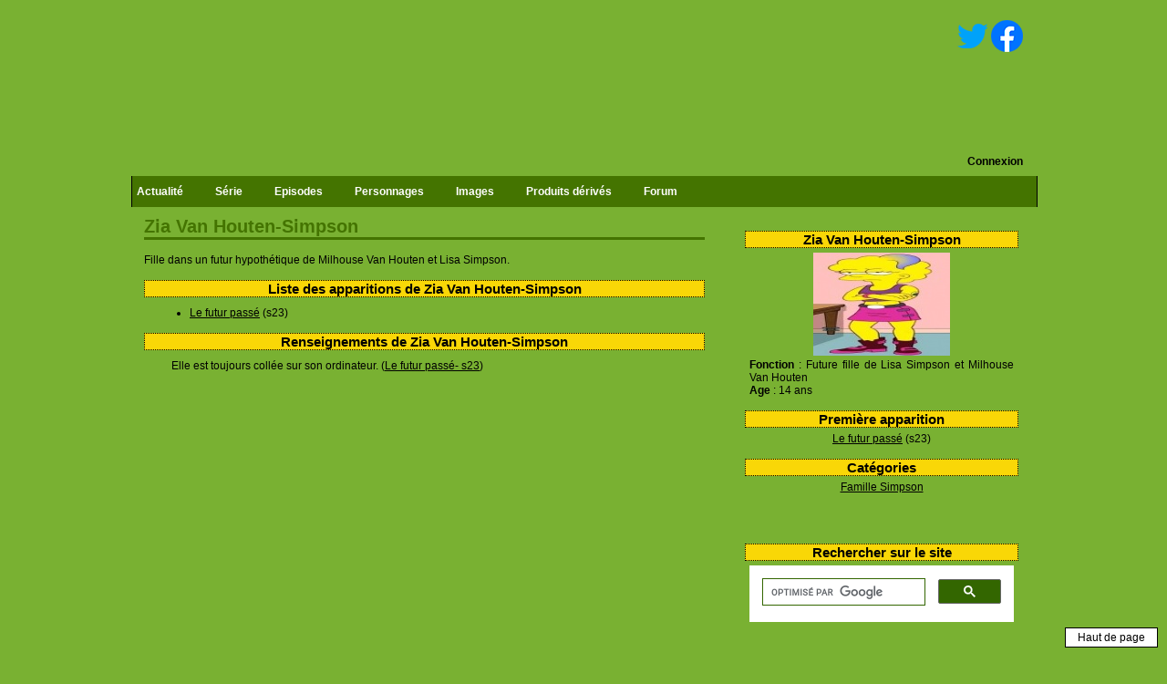

--- FILE ---
content_type: text/html; charset=UTF-8
request_url: http://www.simpsonspark.com/personnages/zia-van-houten-simpson
body_size: 5593
content:
<!DOCTYPE html>
<html lang="fr">
<head>
    <meta http-equiv="Content-Type" content="text/html; charset=utf-8" />
    <meta name="Description" content="Toute l'actualité des Simpsons en français.">
    <meta name="Keywords" content="the simpson park, the simpsons park, the simpson, the simpsons, simspons, les simpson, les simpsons, homer simpson, homer, omer, bart simpson, bart, bartholomet, el barto, marge, lisa, maggie, magie, maggy, magy, moe, emmy, scripts, Ã©pisodes, guide Ã©pisodes, gag canapÃ©, film, forum, cartes postales vituelles, ecards, bandai, springfield, DVD, pictures, images, photos, mad caps, bd, bongo comics, matt groening, sÃ©rie, serie, sons quebecois, sounds, videos, video, Ã©conomiseurs ecran, themes de bureau, cureurs, cursors, icones, icons, wallpapers, fonds, musique, music, jeux, games, animations, rubriques, tÃ©lÃ©vision emissions sÃ©ries, coloriages, coloring, pages blanches, scripts, forum, chat, historique, doublages, papiers peints, partitions, sonneries, vizir, pogs, personnages, programme tÃ©lÃ©, merchandising, sÃ©rie, photos, liens, figurines, goodies, bande dessine, Dino, movies, skins winamp, personnages, gadgets, boutique, philippe peythieu, vÃ©ronique augereau, aurÃ©lia bruno, joelle guigui, pierre laurent, rÃ©gine teyssot, patrick guillemin, gilbert levy, michel modo, concours">
    <meta name="Identifier-URL" content="http://www.simpsonspark.com">
    <meta name="Robots" content="index,follow,all">
    <meta name="Revisit-after" content="2 days">
    <meta name="Author" CONTENT="Hervé Mouyal">
    <meta name="Reply-to" CONTENT="webmaster@simpsonspark.com">
    <meta name="Language" CONTENT="FR">
    <meta property="og:image" content="http://www.simpsonspark.com/images/logos/logosite.png" />
    <meta name="viewport" content="width=device-width, initial-scale=1">
    <link rel="shortcut icon" href="http://www.simpsonspark.com/design/version1/favicon.ico">
    <META HTTP-EQUIV="imagetoolbar" CONTENT="no">

    <title>Personnages -  Zia Van Houten-Simpson
</title>

    <style type="text/css">
    /* Info-bulle */
    .infobulle {
      text-decoration:none;
      position:relative;
    }
    .infobulle span {
      display:none;
      -moz-border-radius:6px;
      -webkit-border-radius:6px;
      border-radius:6px;
      color:black;
      background-color: #eff1f3;
      font-style:italic;
    }
    .infobulle span img {
      float:left;
      margin:0px 8px 8px 0;
    }
    .infobulle:hover span
    {
      display:block;
      position:absolute;
      top:0;
      left:0;
      z-index:1000;
      width:250px;
      /* max-width:200px; */
      min-height:20px;
      border:1px solid black;
      margin-top:12px;
      margin-left:32px;
      overflow:hidden;
      padding:8px;
    }
    </style>

    <link href="https://fonts.googleapis.com/css?family=Roboto+Condensed|Droid+Serif:400italic" rel='stylesheet' type='text/css'>
    <link rel="stylesheet" href="http://www.simpsonspark.com/css/main.css" type="text/css" media="screen" />
    <link rel="stylesheet" href="http://www.simpsonspark.com/css/menu.css" type="text/css" media="screen" />
    <link rel="stylesheet" href="http://www.simpsonspark.com/css/prettyPhoto.css" type="text/css" media="screen" />
    <!--[if IE]>
      <link rel="stylesheet" href="http://www.simpsonspark.com/css/menuIE.css" type="text/css" media="screen" />
      <link rel="stylesheet" href="http://www.simpsonspark.com/css/mainIE.css" type="text/css" media="screen" />
      <![endif]-->
    <!--[if IE 6]>
      <link rel="stylesheet" href="http://www.simpsonspark.com/css/mainIE.css" type="text/css" media="screen" />
      <![endif]-->

    <script type="text/javascript" src="https://ajax.googleapis.com/ajax/libs/jquery/1.7.2/jquery.min.js"></script>
    <script src="http://www.simpsonspark.com/js/jquery-ui-1.9.2.draggable.min.js" type="text/javascript"></script>
    <script src="http://www.simpsonspark.com/js/jquery.prettyPhoto.js" type="text/javascript"></script>
        <script src="http://www.simpsonspark.com/js/functions.js?v=20220518" type="text/javascript"></script>
        <script data-ad-client="ca-pub-3910847869685938" async src="https://pagead2.googlesyndication.com/pagead/js/adsbygoogle.js" type="text/javascript"></script>
    <!-- Tiny MCE -->
    <script src="https://cdn.tiny.cloud/1/i93gviex2fh1sjoq0tbjhyykq4vcbgc5zmiupj3425uhiwhf/tinymce/6/tinymce.min.js" referrerpolicy="origin"></script>
</head>
<body>
    <script type="text/javascript">

    var _gaq = _gaq || [];
    _gaq.push(['_setAccount', 'UA-880687-1']);
    _gaq.push(['_trackPageview']);

    (function() {
      var ga = document.createElement('script'); ga.type = 'text/javascript'; ga.async = true;
      ga.src = ('https:' == document.location.protocol ? 'https://ssl' : 'http://www') + '.google-analytics.com/ga.js';
      var s = document.getElementsByTagName('script')[0]; s.parentNode.insertBefore(ga, s);
    })();

    </script>
    <script type="text/javascript" charset="utf-8">
      $(document).ready(function(){
        $("a[rel^='prettyPhoto']").prettyPhoto({social_tools: false});
        
      
      });
    </script>
    <div id="go_top" style="background-color: white; border: 1px solid black; padding-bottom: 3px; padding-top: 3px;width:100px; position: fixed; right: 10px; bottom: 10px;">
        <a href="#" style="text-decoration: none;">Haut de page</a>
    </div>
    <div id="conteneur">
        <div id="header">
            <div name="zone_clicable_image" style="position: absolute; width:360px; height:180px; top: 13px; left: 7px; cursor: pointer;" onclick="javascript:document.location.replace('http://www.simpsonspark.com/');" data-cf-modified-=""></div>
            
            <div id="haut_droite">
                <a href="https://twitter.com/simpsonspark" target="_blank" rel="noopener"><img src="http://www.simpsonspark.com/images/pictos/tw.png" alt="simpsonspark sur twitter" align="absmiddle" border="0"></a>
                <a href="https://www.facebook.com/pages/The-Simpsons-Park/231287457615" target="_blank" rel="noopener"><img src="http://www.simpsonspark.com/images/pictos/fb.png" alt="simpsonspark sur facebook" align="absmiddle" border="0"></a>
            </div>
            <div id="connexion">
                            <a href="http://www.simpsonspark.com/login">Connexion</a>
                        </div>
            <div id="container">
                <div id="menu_deroulant">
                    <ul>
                        <li>
                          Actualité
                                                    <div class="sousmenu_2">
                              <div class="col_1">
                                  <ul>
                                      <li><a href="http://www.simpsonspark.com/">Accueil</a></li>
                                      <li><a href="http://www.simpsonspark.com/actualites">Toute l'actualité</a></li>
                                      <li><a href="http://www.simpsonspark.com/interviews">Interviews</a></li>
                                      <li><a href="http://www.simpsonspark.com/programme-tele">Programme TV</a></li>
                                  </ul>
                              </div>
                              <div class="col_2">
                                  <ul>
                                                                            <li><a href="http://www.simpsonspark.com/actualites/3679-la-date-de-sortie-du-film-repousse">La date de sortie du film repoussée</a></li>
                                                                            <li><a href="http://www.simpsonspark.com/actualites/3678-un-nouveau-film-des-simpson-le-23-juillet-2027">Un nouveau film des Simpson le 23 juillet 2027 !</a></li>
                                                                            <li><a href="http://www.simpsonspark.com/actualites/3677-alf-clausen-est-dcd">Alf Clausen est décédé</a></li>
                                                                            <li><a href="http://www.simpsonspark.com/actualites/3676-les-simpson-renouvels-pour-4-ans">Les Simpson renouvelés pour 4 ans !</a></li>
                                                                            <li><a href="http://www.simpsonspark.com/actualites/3675-funzo-funzo-funzo">Funzo ! Funzo ! Funzo !</a></li>
                                                                            <li><a href="http://www.simpsonspark.com/actualites/3674-bonne-anne-2025-de-la-part-de-simpsonspark">Bonne année 2025 de la part de SimpsonsPark</a></li>
                                                                            <li><a href="http://www.simpsonspark.com/actualites/3673-bientt-un-spcial-nol-exclusif-disney">Bientôt un spécial Noël exclusif à Disney+</a></li>
                                                                            <li><a href="http://www.simpsonspark.com/actualites/3672-pamela-hayden-se-retire">Pamela Hayden se retire</a></li>
                                                                            <li><a href="http://www.simpsonspark.com/actualites/3671-interview-exclusive-de-franck-pedretti">Interview exclusive de Franck Pedretti</a></li>
                                                                            <li><a href="http://www.simpsonspark.com/actualites/3670-philippe-peythieu-et-vronique-augereau-dbarquent-sur-les-rseaux-sociaux">Philippe Peythieu et Véronique Augereau débarquent sur les réseaux sociaux</a></li>
                                                                        </ul>
                              </div>
                          </div>
                                                  </li>
                        <li>
                            Série
                            <div class="sousmenu_2">
                                <div class="col_1">
                                    <ul>
                                        <li><a href="http://www.simpsonspark.com/bilan-des-saisons">Bilan des saisons</a></li>
                                        <li><a href="http://www.simpsonspark.com/dossiers">Dossiers</a></li>
                                        <li><a href="http://www.simpsonspark.com/doublage-version-francaise">Doublage VF</a></li>
                                        <li><a href="http://www.simpsonspark.com/doublage-version-originale">Doublage VO</a></li>
                                        <li><a href="http://www.simpsonspark.com/equipe-technique">Equipe technique</a></li>
                                        <li><a href="http://www.simpsonspark.com/captures-d-ecran">Captures d'écran</a></li>
                                        <li><a href="http://www.simpsonspark.com/gags-du-canape">Gags du canapé</a></li>
                                        <li><a href="http://www.simpsonspark.com/listes">Listes</a></li>
                                        <li><a href="http://www.simpsonspark.com/matt-groening">Matt Groening</a></li>
                                        <li><a href="http://www.simpsonspark.com/references">Références</a></li>
                                        <li><a href="http://www.simpsonspark.com/scenes-coupees-saisons-1-a-5">Scènes coupées</a></li>
                                        <li><a href="http://www.simpsonspark.com/springfield">Springfield</a></li>
                                        <li><a href="http://www.simpsonspark.com/paroles-episodes-saison-1">Paroles</a></li>
                                    </ul>
                                </div>
                                <div class="col_2">
                                    <ul>
                                        <li><a href="http://www.simpsonspark.com/articles-de-presse">Articles de presse</a></li>
                                        <li><a href="http://www.simpsonspark.com/liste-des-expressions">Expressions</a></li>
                                        <li><a href="http://www.simpsonspark.com/faq">F.A.Q.</a></li>
                                        <li><a href="http://www.simpsonspark.com/fanscripts">Fanscripts</a></li>
                                        <li><a href="http://www.simpsonspark.com/les-simpson-le-film">Film</a></li>
                                        <li><a href="http://www.simpsonspark.com/lieux">Lieux</a></li>
                                        <li><a href="http://www.simpsonspark.com/recompenses">Récompenses</a></li>
                                    </ul>
                                </div>
                            </div>
                        </li>
                        <li>
                        Episodes
                            <div class="sousmenu_3">
                                <div class="col_1">
                                    <ul>
                                        <li><a href="http://www.simpsonspark.com/guide-des-episodes">Guide des épisodes</a></li>
                                        <li><a href="http://www.simpsonspark.com/guide-des-shorts">Guide des shorts</a></li>
                                        <li><a href="http://www.simpsonspark.com/scripts">Scripts</a></li>
                                        <li><a href="http://www.simpsonspark.com/erreurs-episodes-saison-1">Erreurs</a></li>
                                        <li><a href="http://www.simpsonspark.com/classement-des-episodes">Classement des épisodes</a></li>
                                        <li><a href="http://www.simpsonspark.com/classement-des-scenaristes">Classement des scénaristes</a></li>
                                        <li>&nbsp;</li>
                                        <li><a href="http://www.simpsonspark.com/les-punitions-de-bart">Punitions de Bart</a></li>
                                        <li><a href="http://www.simpsonspark.com/gags-du-canape">Gags du canapé</a></li>
                                        <li><a href="http://www.simpsonspark.com/ecrans-titre-generique">Ecrans-titres</a></li>
                                        <li><a href="http://www.simpsonspark.com/panneaux-generique">Panneaux</a></li>
                                        <li>&nbsp;</li>
                                        <li><a href="http://www.simpsonspark.com/captures-d-ecran">Captures d'écran</a></li>
                                        <li><a href="http://www.simpsonspark.com/cartes-promotionnelles-de-la-saison-1">Cartes promotionnelles</a></li>
                                        <li><a href="http://www.simpsonspark.com/scenes-coupees-saisons-1-a-5">Scènes coupées</a></li>
                                        <li><a href="http://www.simpsonspark.com/paroles-episodes-saison-1">Paroles</a></li>
                                    </ul>
                                </div>
                                                                <div class="col_2">
                                    <ul>
                                                                                <li><a href="http://www.simpsonspark.com/episodes-de-la-saison-1">Saison 1</a></li>
                                                                                <li><a href="http://www.simpsonspark.com/episodes-de-la-saison-2">Saison 2</a></li>
                                                                                <li><a href="http://www.simpsonspark.com/episodes-de-la-saison-3">Saison 3</a></li>
                                                                                <li><a href="http://www.simpsonspark.com/episodes-de-la-saison-4">Saison 4</a></li>
                                                                                <li><a href="http://www.simpsonspark.com/episodes-de-la-saison-5">Saison 5</a></li>
                                                                                <li><a href="http://www.simpsonspark.com/episodes-de-la-saison-6">Saison 6</a></li>
                                                                                <li><a href="http://www.simpsonspark.com/episodes-de-la-saison-7">Saison 7</a></li>
                                                                                <li><a href="http://www.simpsonspark.com/episodes-de-la-saison-8">Saison 8</a></li>
                                                                                <li><a href="http://www.simpsonspark.com/episodes-de-la-saison-9">Saison 9</a></li>
                                                                                <li><a href="http://www.simpsonspark.com/episodes-de-la-saison-10">Saison 10</a></li>
                                                                                <li><a href="http://www.simpsonspark.com/episodes-de-la-saison-11">Saison 11</a></li>
                                                                                <li><a href="http://www.simpsonspark.com/episodes-de-la-saison-12">Saison 12</a></li>
                                                                                <li><a href="http://www.simpsonspark.com/episodes-de-la-saison-13">Saison 13</a></li>
                                                                                <li><a href="http://www.simpsonspark.com/episodes-de-la-saison-14">Saison 14</a></li>
                                                                                <li><a href="http://www.simpsonspark.com/episodes-de-la-saison-15">Saison 15</a></li>
                                                                                <li><a href="http://www.simpsonspark.com/episodes-de-la-saison-16">Saison 16</a></li>
                                                                                <li><a href="http://www.simpsonspark.com/episodes-de-la-saison-17">Saison 17</a></li>
                                                                                <li><a href="http://www.simpsonspark.com/episodes-de-la-saison-18">Saison 18</a></li>
                                                                                
                                    </ul>
                                    <ul>
                                                                                <li><a href="http://www.simpsonspark.com/episodes-de-la-saison-19">Saison 19</a></li>
                                                                                <li><a href="http://www.simpsonspark.com/episodes-de-la-saison-20">Saison 20</a></li>
                                                                                <li><a href="http://www.simpsonspark.com/episodes-de-la-saison-21">Saison 21</a></li>
                                                                                <li><a href="http://www.simpsonspark.com/episodes-de-la-saison-22">Saison 22</a></li>
                                                                                <li><a href="http://www.simpsonspark.com/episodes-de-la-saison-23">Saison 23</a></li>
                                                                                <li><a href="http://www.simpsonspark.com/episodes-de-la-saison-24">Saison 24</a></li>
                                                                                <li><a href="http://www.simpsonspark.com/episodes-de-la-saison-25">Saison 25</a></li>
                                                                                <li><a href="http://www.simpsonspark.com/episodes-de-la-saison-26">Saison 26</a></li>
                                                                                <li><a href="http://www.simpsonspark.com/episodes-de-la-saison-27">Saison 27</a></li>
                                                                                <li><a href="http://www.simpsonspark.com/episodes-de-la-saison-28">Saison 28</a></li>
                                                                                <li><a href="http://www.simpsonspark.com/episodes-de-la-saison-29">Saison 29</a></li>
                                                                                <li><a href="http://www.simpsonspark.com/episodes-de-la-saison-30">Saison 30</a></li>
                                                                                <li><a href="http://www.simpsonspark.com/episodes-de-la-saison-31">Saison 31</a></li>
                                                                                <li><a href="http://www.simpsonspark.com/episodes-de-la-saison-32">Saison 32</a></li>
                                                                                <li><a href="http://www.simpsonspark.com/episodes-de-la-saison-33">Saison 33</a></li>
                                                                                <li><a href="http://www.simpsonspark.com/episodes-de-la-saison-34">Saison 34</a></li>
                                                                                <li><a href="http://www.simpsonspark.com/episodes-de-la-saison-35">Saison 35</a></li>
                                                                                <li><a href="http://www.simpsonspark.com/episodes-de-la-saison-36">Saison 36</a></li>
                                         
                                    </ul>
                                </div>
                                                            </div>
                        </li>
                        <li>
                        Personnages
                            <div class="sousmenu_2">
                                <div class="col_1">
                                    <ul>
                                        <li><a href="http://www.simpsonspark.com/guide-des-personnages">Guide des personnages</a></li>
                                    </ul>
                                </div>
                                                                <div class="col_2">
                                    <ul>
                                                                                <li><a href="http://www.simpsonspark.com/personnages/veterinaire">Vétérinaire</a></li>
                                                                                <li><a href="http://www.simpsonspark.com/personnages/jacky-bouvier">Jackie Bouvier</a></li>
                                                                                <li><a href="http://www.simpsonspark.com/personnages/edward-christian">Edward Christian</a></li>
                                                                                <li><a href="http://www.simpsonspark.com/personnages/krusty-le-clown">Krusty le clown</a></li>
                                                                                <li><a href="http://www.simpsonspark.com/personnages/mlle-albright">Mlle Albright</a></li>
                                                                                <li><a href="http://www.simpsonspark.com/personnages/arthur-fortune">Arthur Fortune</a></li>
                                                                                <li><a href="http://www.simpsonspark.com/personnages/nigel">Nigel</a></li>
                                                                                <li><a href="http://www.simpsonspark.com/personnages/tahiti-cecil">Tahiti Cecil</a></li>
                                                                                <li><a href="http://www.simpsonspark.com/personnages/coltrane">Coltrane</a></li>
                                                                                <li><a href="http://www.simpsonspark.com/personnages/sophie">Sophie</a></li>
                                                                            </ul>
                                </div>
                                                            </div>
                        </li>
                       <li>
                       Images
                            <div class="sousmenu_2">
                                <div class="col_1">
                                    <ul>
                                        <li><a href="http://www.simpsonspark.com/cartes-promotionnelles-de-la-saison-1">Cartes promotionnelles</a></li>
                                        <li><a href="http://www.simpsonspark.com/captures-d-ecran">Captures d'écran</a></li>
                                        <li><a href="http://www.simpsonspark.com/images-fanart">Fan art</a></li>
                                        <li><a href="http://www.simpsonspark.com/images-les-simpson-le-film">Images du film</a></li>
                                    </ul>
                                </div>
                                <div class="col_2">
                                    <ul>
                                        <li><a href="http://www.simpsonspark.com/images-homer">Images de Homer</a></li>
                                        <li><a href="http://www.simpsonspark.com/images-bart">Images de Bart</a></li>
                                        <li><a href="http://www.simpsonspark.com/images-lisa">Images de Lisa</a></li>
                                        <li><a href="http://www.simpsonspark.com/images-maggie">Images de Maggie</a></li>
                                        <li><a href="http://www.simpsonspark.com/images-marge">Images de Marge</a></li>
                                        <li><a href="http://www.simpsonspark.com/images-family">Images de la famille Simpson</a></li>
                                        <li><a href="http://www.simpsonspark.com/images-others">Image des autres personnages</a></li>
                                    </ul>
                                </div>
                            </div>
                        </li>
                        <li>
                        Produits dérivés
                            <div class="sousmenu_2">
                                <div class="col_1">
                                <ul>
                                    <li><a href="http://www.simpsonspark.com/produits-derives">Liste complète</a></li>
                                    <li><a href="http://www.simpsonspark.com/liste-des-comics-francais">Comics/BD français</a></li>
                                    <li><a href="http://www.simpsonspark.com/liste-des-comics-americains">Comics américains</a></li>
                                    <li><a href="http://www.simpsonspark.com/liste-des-dvd">DVD</a></li>
                                    <li><a href="http://www.simpsonspark.com/liste-des-figurines">Figurines</a></li>
                                    <li><a href="http://www.simpsonspark.com/special-25-ans">Spécial 25 ans</a></li>
                                    <li><a href="http://www.simpsonspark.com/jeux-et-jouets-simpson">Jeux & jouets</a></li>
                                    <li><a href="http://www.simpsonspark.com/jeux-videos-simpson">Jeux vidéo</a></li>
                                    <li><a href="http://www.simpsonspark.com/livres-simpson">Livres</a></li>
                                    <li><a href="http://www.simpsonspark.com/appareils-menager-simpson">Appareils ménagers</a></li>
                                    <li><a href="http://www.simpsonspark.com/produits-alimentaires-simpson">Produits alimentaire</a></li>
                                    <li><a href="http://www.simpsonspark.com/decorations-simpson">Décorations</a></li>
                                    <li><a href="http://www.simpsonspark.com/autres-produits-derives-simpson">Autres</a></li>
                                </ul>
                                </div>
                            </div>
                        </li>
                        <li>
                          <a href="http://www.simpsonspark.com/forum/index.php">Forum</a>
                        </li>
                    </ul>
            </div>
        </div>
    </div>
    
    <div id="gauche">

    </div>
    
    <div id="droite">
            <div class="bloc_droite">
        <h2> Zia Van Houten-Simpson</h2>
                                    <center><img src="http://www.simpsonspark.com/images/persos/zia-van-houten-simpson.jpg" /></center>
                        <strong>Fonction</strong> : Future fille de Lisa Simpson et Milhouse Van Houten<br>
                            <strong>Age</strong> : 14 ans<br>
                                

                    <h2>Première apparition</h2>
            <center>
                <a href="http://www.simpsonspark.com/episodes/le_futur_passe">Le futur passé</a> (s23)
            </center>
                


                    <h2>Catégories</h2>
            <center>
                            <a href="http://www.simpsonspark.com/personnages/categorie-famille-simpson">Famille Simpson</a><br>
                        </center>
        
            </div>

        <div class="bloc_droite">
            <h2>Rechercher sur le site</h2>
            <script async src="https://cse.google.com/cse.js?cx=012068084100699426917:05khcmkxrga"></script>
            <div class="gcse-search"></div>
        </div>
        
                <div class="bloc_droite">
            <h2>L'anecdote du jour</h2>
            La fin du Simpson Horror Show XVII (s18) où Kang et Kodos pensaient être accueillis en libérateurs par les terriens est une référence directe à la guerre en Irak.
        </div>
                
        <script async src="https://pagead2.googlesyndication.com/pagead/js/adsbygoogle.js" type="text/javascript"></script>
        <ins class="adsbygoogle" style="display:inline-block;width:295px;height:300px" data-ad-client="ca-pub-3910847869685938" data-ad-slot="9825364809"></ins>
        <script type="text/javascript">
            (adsbygoogle = window.adsbygoogle || []).push({});
        </script>
          
        <div class="bloc_droite">
            <h2>Les Simpson à la TV</h2>
                        <div style="color: red; text-align:center;">Aucune diffusion à venir.</div>
                        <br>
            <div class="typo2">
              > <a href="http://www.simpsonspark.com/programme-tele">Programme TV complet</a>
            </div>
        </div>
    </div>

    <div id="centre">
            <h1> Zia Van Houten-Simpson</h1>

    Fille dans un futur hypothétique de Milhouse Van Houten et Lisa Simpson.

            
    
            <h2>Liste des apparitions de  Zia Van Houten-Simpson</h2>
        <div style=" margin-left: 30px; margin-top: 10px; margin-right: 15px;">
            <ul>
                        <li><a href="http://www.simpsonspark.com/episodes/le_futur_passe">Le futur passé</a> (s23)</li>
                    </ul>
        </div>
    

    

            <h2>Renseignements de  Zia Van Houten-Simpson</h2>
        <div style="margin-left: 30px; margin-top: 10px; margin-right: 15px;">
                        Elle est toujours collée sur son ordinateur.
                                (<a href="http://www.simpsonspark.com/episodes/le_futur_passe">Le futur passé- s23</a>)
                                <br>
                </div>
    
    </div>

    <div id="pied">
        <a href="http://www.simpsonspark.com/equipe">L'équipe du site</a> | <a href="http://www.simpsonspark.com/a-propos">A propos</a>
        <br>
        <div style="text-align: center; margin-left: 15px;">©2000-2026 The Simpsons Park</div>
    </div>

    <div id="chatbox-main"></div>
</body>
</html>


--- FILE ---
content_type: text/html; charset=utf-8
request_url: https://www.google.com/recaptcha/api2/aframe
body_size: 90
content:
<!DOCTYPE HTML><html><head><meta http-equiv="content-type" content="text/html; charset=UTF-8"></head><body><script nonce="KQ5IPmpOHzu-yIYrr81vlw">/** Anti-fraud and anti-abuse applications only. See google.com/recaptcha */ try{var clients={'sodar':'https://pagead2.googlesyndication.com/pagead/sodar?'};window.addEventListener("message",function(a){try{if(a.source===window.parent){var b=JSON.parse(a.data);var c=clients[b['id']];if(c){var d=document.createElement('img');d.src=c+b['params']+'&rc='+(localStorage.getItem("rc::a")?sessionStorage.getItem("rc::b"):"");window.document.body.appendChild(d);sessionStorage.setItem("rc::e",parseInt(sessionStorage.getItem("rc::e")||0)+1);localStorage.setItem("rc::h",'1768677816812');}}}catch(b){}});window.parent.postMessage("_grecaptcha_ready", "*");}catch(b){}</script></body></html>